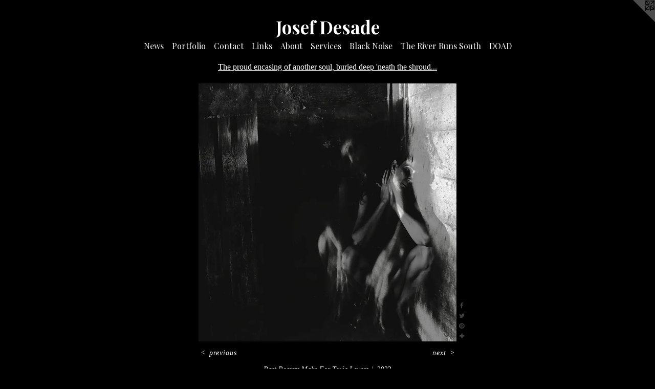

--- FILE ---
content_type: text/html;charset=utf-8
request_url: https://josefdesade.com/artwork/5049370-Past%20Regrets%20Make%20For%20Toxic%20Lovers.html
body_size: 4633
content:
<!doctype html><html class="no-js a-image mobile-title-align--center has-mobile-menu-icon--left l-simple p-artwork has-page-nav mobile-menu-align--center has-wall-text "><head><meta charset="utf-8" /><meta content="IE=edge" http-equiv="X-UA-Compatible" /><meta http-equiv="X-OPP-Site-Id" content="67335" /><meta http-equiv="X-OPP-Revision" content="1591" /><meta http-equiv="X-OPP-Locke-Environment" content="production" /><meta http-equiv="X-OPP-Locke-Release" content="v0.0.141" /><title>Josef Desade</title><link rel="canonical" href="https://josefdesade.com/artwork/5049370-Past%20Regrets%20Make%20For%20Toxic%20Lovers.html" /><meta content="website" property="og:type" /><meta property="og:url" content="https://josefdesade.com/artwork/5049370-Past%20Regrets%20Make%20For%20Toxic%20Lovers.html" /><meta property="og:title" content="Past Regrets Make For Toxic Lovers" /><meta content="width=device-width, initial-scale=1" name="viewport" /><link type="text/css" rel="stylesheet" href="//cdnjs.cloudflare.com/ajax/libs/normalize/3.0.2/normalize.min.css" /><link type="text/css" rel="stylesheet" media="only all" href="//maxcdn.bootstrapcdn.com/font-awesome/4.3.0/css/font-awesome.min.css" /><link type="text/css" rel="stylesheet" media="not all and (min-device-width: 600px) and (min-device-height: 600px)" href="/release/locke/production/v0.0.141/css/small.css" /><link type="text/css" rel="stylesheet" media="only all and (min-device-width: 600px) and (min-device-height: 600px)" href="/release/locke/production/v0.0.141/css/large-simple.css" /><link type="text/css" rel="stylesheet" media="not all and (min-device-width: 600px) and (min-device-height: 600px)" href="/r17635974100000001591/css/small-site.css" /><link type="text/css" rel="stylesheet" media="only all and (min-device-width: 600px) and (min-device-height: 600px)" href="/r17635974100000001591/css/large-site.css" /><link type="text/css" rel="stylesheet" media="only all and (min-device-width: 600px) and (min-device-height: 600px)" href="//fonts.googleapis.com/css?family=Playfair+Display:400" /><link type="text/css" rel="stylesheet" media="only all and (min-device-width: 600px) and (min-device-height: 600px)" href="//fonts.googleapis.com/css?family=Playfair+Display:700" /><link type="text/css" rel="stylesheet" media="not all and (min-device-width: 600px) and (min-device-height: 600px)" href="//fonts.googleapis.com/css?family=Playfair+Display:400&amp;text=MENUHomewsPrtfliCnacLkAbuSvB%20ThRDO" /><link type="text/css" rel="stylesheet" media="not all and (min-device-width: 600px) and (min-device-height: 600px)" href="//fonts.googleapis.com/css?family=Playfair+Display:700&amp;text=Josef%20Dad" /><script>window.OPP = window.OPP || {};
OPP.modernMQ = 'only all';
OPP.smallMQ = 'not all and (min-device-width: 600px) and (min-device-height: 600px)';
OPP.largeMQ = 'only all and (min-device-width: 600px) and (min-device-height: 600px)';
OPP.downURI = '/x/3/3/5/67335/.down';
OPP.gracePeriodURI = '/x/3/3/5/67335/.grace_period';
OPP.imgL = function (img) {
  !window.lazySizes && img.onerror();
};
OPP.imgE = function (img) {
  img.onerror = img.onload = null;
  img.src = img.getAttribute('data-src');
  //img.srcset = img.getAttribute('data-srcset');
};</script><script src="/release/locke/production/v0.0.141/js/modernizr.js"></script><script src="/release/locke/production/v0.0.141/js/masonry.js"></script><script src="/release/locke/production/v0.0.141/js/respimage.js"></script><script src="/release/locke/production/v0.0.141/js/ls.aspectratio.js"></script><script src="/release/locke/production/v0.0.141/js/lazysizes.js"></script><script src="/release/locke/production/v0.0.141/js/large.js"></script><script src="/release/locke/production/v0.0.141/js/hammer.js"></script><script>if (!Modernizr.mq('only all')) { document.write('<link type="text/css" rel="stylesheet" href="/release/locke/production/v0.0.141/css/minimal.css">') }</script><style>.media-max-width {
  display: block;
}

@media (min-height: 1542px) {

  .media-max-width {
    max-width: 1080.0px;
  }

}

@media (max-height: 1542px) {

  .media-max-width {
    max-width: 70.0vh;
  }

}</style></head><body><a class=" logo hidden--small" href="http://otherpeoplespixels.com/ref/josefdesade.com" title="Website by OtherPeoplesPixels" target="_blank"></a><header id="header"><a class=" site-title" href="/home.html"><span class=" site-title-text u-break-word">Josef Desade</span><div class=" site-title-media"></div></a><a id="mobile-menu-icon" class="mobile-menu-icon hidden--no-js hidden--large"><svg viewBox="0 0 21 17" width="21" height="17" fill="currentColor"><rect x="0" y="0" width="21" height="3" rx="0"></rect><rect x="0" y="7" width="21" height="3" rx="0"></rect><rect x="0" y="14" width="21" height="3" rx="0"></rect></svg></a></header><nav class=" hidden--large"><ul class=" site-nav"><li class="nav-item nav-home "><a class="nav-link " href="/home.html">Home</a></li><li class="nav-news nav-item "><a class="nav-link " href="/news.html">News</a></li><li class="nav-item expanded nav-museum "><a class="nav-link " href="/section/488956.html">Portfolio</a><ul><li class="nav-gallery nav-item expanded "><a class="nav-link " href="/section/541937-Sacred%20Shadows%3b%20Idyllic%20Profanity%20%20An%20Exploration%20of%20No%20Significance%20.html">Sacred Shadows; Idyllic Profanity  An Exploration of No Significance </a></li><li class="nav-gallery nav-item expanded "><a class="nav-link " href="/section/541938-The%20Boundary%20of%20Dreams.html">The Boundary of Dreams</a></li><li class="nav-gallery nav-item expanded "><a class="nav-link " href="/section/512745-Lot%2043.html">Lot 43</a></li><li class="nav-gallery nav-item expanded "><a class="nav-link " href="/section/530042-Lot%2044.html">Lot 44</a></li><li class="nav-gallery nav-item expanded "><a class="nav-link " href="/section/538535-Lot%2045.html">Lot 45</a></li><li class="nav-gallery nav-item expanded "><a class="nav-link " href="/section/533359-Emptiness.html">Emptiness</a></li><li class="nav-gallery nav-item expanded "><a class="nav-link " href="/section/488957-I%20Want%20To%20See%20The%20Devil%20In%20Us%20All.html">I Want To See The Devil In Us All</a></li><li class="nav-gallery nav-item expanded "><a class="nav-link " href="/section/521503-The%20Past%2c%20The%20Future%20and%20The%20Dreaming%20Moment%20Between%2e%2e%2e.html">The Past, The Future and The Dreaming Moment Between...</a></li><li class="nav-gallery nav-item expanded "><a class="nav-link " href="/section/531986-Aftercare.html">Aftercare</a></li><li class="nav-gallery nav-item expanded "><a class="selected nav-link " href="/section/513515-The%20proud%20encasing%20of%20another%20soul%2c%20buried%20deep%20%27neath%20the%20shroud%2e%2e%2e.html">The proud encasing of another soul, buried deep 'neath the shroud...</a></li><li class="nav-gallery nav-item expanded "><a class="nav-link " href="/section/512413-A%20Book%20Of%20Terrible%20Things.html">A Book Of Terrible Things</a></li><li class="nav-gallery nav-item expanded "><a class="nav-link " href="/section/512436-%22Vulnerability%22.html">"Vulnerability"</a></li><li class="nav-gallery nav-item expanded "><a class="nav-link " href="/section/514957-%5bVi%5dr%5bc%5dtu%5be%5d%20%3a%20A%20Modest%20Delight%20In%20A%20Downcast%20Heart.html">[Vi]r[c]tu[e] : A Modest Delight In A Downcast Heart</a></li><li class="nav-gallery nav-item expanded "><a class="nav-link " href="/section/491542-Shibari%20is%20like%20meditation%2e%2e%2e%20I%20am%20able%20to%20find%20peace%20in%20me%2e%2e%2eI%20feel%20my%20breath%2c%20I%20feel%20my%20body%2e%2e%2e.html">Shibari is like meditation... I am able to find peace in me...I feel my breath, I feel my body...</a></li><li class="nav-gallery nav-item expanded "><a class="nav-link " href="/section/488985-Silent%20Scream.html">Silent Scream</a></li><li class="nav-gallery nav-item expanded "><a class="nav-link " href="/section/497340-Meditation%20Through%20Masochism.html">Meditation Through Masochism</a></li><li class="nav-gallery nav-item expanded "><a class="nav-link " href="/section/489003-We%20Are%20All%20In%20The%20Gutter%2c%20But%20Some%20Of%20Us%20Are%20Looking%20At%20The%20Stars.html">We Are All In The Gutter, But Some Of Us Are Looking At The Stars</a></li><li class="nav-gallery nav-item expanded "><a class="nav-link " href="/section/489500-Man%20is%20least%20himself%20when%20he%20talks%20in%20his%20own%20person%2e%2e%2e.html">Man is least himself when he talks in his own person...</a></li><li class="nav-gallery nav-item expanded "><a class="nav-link " href="/section/489501-Reflections.html">Reflections</a></li><li class="nav-gallery nav-item expanded "><a class="nav-link " href="/section/505721-Books.html">Books</a></li><li class="nav-gallery nav-item expanded "><a class="nav-link " href="/section/509131-Video.html">Video</a></li><li class="nav-gallery nav-item expanded "><a class="nav-link " href="/section/489005-Poetry.html">Poetry</a></li><li class="nav-gallery nav-item expanded "><a class="nav-link " href="/section/507879-Short%20Stories.html">Short Stories</a></li><li class="nav-item expanded nav-museum "><a class="nav-link " href="/section/523988-Articles.html">Articles</a><ul><li class="nav-gallery nav-item "><a class="nav-link " href="/section/544881-Miscellanious.html">Miscellanious</a></li><li class="nav-gallery nav-item "><a class="nav-link " href="/section/544880-The%20Good%2c%20The%20Bad%2c%20%26%20The%20Kinky.html">The Good, The Bad, &amp; The Kinky</a></li></ul></li></ul></li><li class="nav-item nav-contact "><a class="nav-link " href="/contact.html">Contact</a></li><li class="nav-links nav-item "><a class="nav-link " href="/links.html">Links</a></li><li class="nav-flex1 nav-item "><a class="nav-link " href="/page/1-About.html">About</a></li><li class="nav-flex2 nav-item "><a class="nav-link " href="/page/2-Services%20Offered.html">Services</a></li><li class="nav-item nav-flex3 "><a class="nav-link " href="/page/3-Black%20Noise.html">Black Noise</a></li><li class="nav-item nav-pdf1 "><a target="_blank" class="nav-link " href="//img-cache.oppcdn.com/fixed/67335/assets/5THpFJjGxO4oosVz.pdf">The River Runs South</a></li><li class="nav-pdf-links nav-item "><a class="nav-link " href="/pdfs.html">DOAD</a></li></ul></nav><div class=" content"><nav class=" hidden--small" id="nav"><header><a class=" site-title" href="/home.html"><span class=" site-title-text u-break-word">Josef Desade</span><div class=" site-title-media"></div></a></header><ul class=" site-nav"><li class="nav-item nav-home "><a class="nav-link " href="/home.html">Home</a></li><li class="nav-news nav-item "><a class="nav-link " href="/news.html">News</a></li><li class="nav-item expanded nav-museum "><a class="nav-link " href="/section/488956.html">Portfolio</a><ul><li class="nav-gallery nav-item expanded "><a class="nav-link " href="/section/541937-Sacred%20Shadows%3b%20Idyllic%20Profanity%20%20An%20Exploration%20of%20No%20Significance%20.html">Sacred Shadows; Idyllic Profanity  An Exploration of No Significance </a></li><li class="nav-gallery nav-item expanded "><a class="nav-link " href="/section/541938-The%20Boundary%20of%20Dreams.html">The Boundary of Dreams</a></li><li class="nav-gallery nav-item expanded "><a class="nav-link " href="/section/512745-Lot%2043.html">Lot 43</a></li><li class="nav-gallery nav-item expanded "><a class="nav-link " href="/section/530042-Lot%2044.html">Lot 44</a></li><li class="nav-gallery nav-item expanded "><a class="nav-link " href="/section/538535-Lot%2045.html">Lot 45</a></li><li class="nav-gallery nav-item expanded "><a class="nav-link " href="/section/533359-Emptiness.html">Emptiness</a></li><li class="nav-gallery nav-item expanded "><a class="nav-link " href="/section/488957-I%20Want%20To%20See%20The%20Devil%20In%20Us%20All.html">I Want To See The Devil In Us All</a></li><li class="nav-gallery nav-item expanded "><a class="nav-link " href="/section/521503-The%20Past%2c%20The%20Future%20and%20The%20Dreaming%20Moment%20Between%2e%2e%2e.html">The Past, The Future and The Dreaming Moment Between...</a></li><li class="nav-gallery nav-item expanded "><a class="nav-link " href="/section/531986-Aftercare.html">Aftercare</a></li><li class="nav-gallery nav-item expanded "><a class="selected nav-link " href="/section/513515-The%20proud%20encasing%20of%20another%20soul%2c%20buried%20deep%20%27neath%20the%20shroud%2e%2e%2e.html">The proud encasing of another soul, buried deep 'neath the shroud...</a></li><li class="nav-gallery nav-item expanded "><a class="nav-link " href="/section/512413-A%20Book%20Of%20Terrible%20Things.html">A Book Of Terrible Things</a></li><li class="nav-gallery nav-item expanded "><a class="nav-link " href="/section/512436-%22Vulnerability%22.html">"Vulnerability"</a></li><li class="nav-gallery nav-item expanded "><a class="nav-link " href="/section/514957-%5bVi%5dr%5bc%5dtu%5be%5d%20%3a%20A%20Modest%20Delight%20In%20A%20Downcast%20Heart.html">[Vi]r[c]tu[e] : A Modest Delight In A Downcast Heart</a></li><li class="nav-gallery nav-item expanded "><a class="nav-link " href="/section/491542-Shibari%20is%20like%20meditation%2e%2e%2e%20I%20am%20able%20to%20find%20peace%20in%20me%2e%2e%2eI%20feel%20my%20breath%2c%20I%20feel%20my%20body%2e%2e%2e.html">Shibari is like meditation... I am able to find peace in me...I feel my breath, I feel my body...</a></li><li class="nav-gallery nav-item expanded "><a class="nav-link " href="/section/488985-Silent%20Scream.html">Silent Scream</a></li><li class="nav-gallery nav-item expanded "><a class="nav-link " href="/section/497340-Meditation%20Through%20Masochism.html">Meditation Through Masochism</a></li><li class="nav-gallery nav-item expanded "><a class="nav-link " href="/section/489003-We%20Are%20All%20In%20The%20Gutter%2c%20But%20Some%20Of%20Us%20Are%20Looking%20At%20The%20Stars.html">We Are All In The Gutter, But Some Of Us Are Looking At The Stars</a></li><li class="nav-gallery nav-item expanded "><a class="nav-link " href="/section/489500-Man%20is%20least%20himself%20when%20he%20talks%20in%20his%20own%20person%2e%2e%2e.html">Man is least himself when he talks in his own person...</a></li><li class="nav-gallery nav-item expanded "><a class="nav-link " href="/section/489501-Reflections.html">Reflections</a></li><li class="nav-gallery nav-item expanded "><a class="nav-link " href="/section/505721-Books.html">Books</a></li><li class="nav-gallery nav-item expanded "><a class="nav-link " href="/section/509131-Video.html">Video</a></li><li class="nav-gallery nav-item expanded "><a class="nav-link " href="/section/489005-Poetry.html">Poetry</a></li><li class="nav-gallery nav-item expanded "><a class="nav-link " href="/section/507879-Short%20Stories.html">Short Stories</a></li><li class="nav-item expanded nav-museum "><a class="nav-link " href="/section/523988-Articles.html">Articles</a><ul><li class="nav-gallery nav-item "><a class="nav-link " href="/section/544881-Miscellanious.html">Miscellanious</a></li><li class="nav-gallery nav-item "><a class="nav-link " href="/section/544880-The%20Good%2c%20The%20Bad%2c%20%26%20The%20Kinky.html">The Good, The Bad, &amp; The Kinky</a></li></ul></li></ul></li><li class="nav-item nav-contact "><a class="nav-link " href="/contact.html">Contact</a></li><li class="nav-links nav-item "><a class="nav-link " href="/links.html">Links</a></li><li class="nav-flex1 nav-item "><a class="nav-link " href="/page/1-About.html">About</a></li><li class="nav-flex2 nav-item "><a class="nav-link " href="/page/2-Services%20Offered.html">Services</a></li><li class="nav-item nav-flex3 "><a class="nav-link " href="/page/3-Black%20Noise.html">Black Noise</a></li><li class="nav-item nav-pdf1 "><a target="_blank" class="nav-link " href="//img-cache.oppcdn.com/fixed/67335/assets/5THpFJjGxO4oosVz.pdf">The River Runs South</a></li><li class="nav-pdf-links nav-item "><a class="nav-link " href="/pdfs.html">DOAD</a></li></ul><footer><div class=" copyright">© Josef Desade</div><div class=" credit"><a href="http://otherpeoplespixels.com/ref/josefdesade.com" target="_blank">Website by OtherPeoplesPixels</a></div></footer></nav><main id="main"><div class=" page clearfix media-max-width"><h1 class="parent-title title"><a href="/section/488956.html" class="root title-segment hidden--small">Portfolio</a><span class=" title-sep hidden--small"> &gt; </span><a class=" title-segment" href="/section/513515-The%20proud%20encasing%20of%20another%20soul%2c%20buried%20deep%20%27neath%20the%20shroud%2e%2e%2e.html">The proud encasing of another soul, buried deep 'neath the shroud...</a></h1><div class=" media-and-info"><div class=" page-media-wrapper media"><a class=" page-media" title="Past Regrets Make For Toxic Lovers" href="/artwork/5048650-Pariah.html" id="media"><img data-aspectratio="1080/1080" class="u-img " alt="Past Regrets Make For Toxic Lovers" src="//img-cache.oppcdn.com/fixed/67335/assets/ekndeMtUBUdUY4TE.jpg" srcset="//img-cache.oppcdn.com/img/v1.0/s:67335/t:QkxBTksrVEVYVCtIRVJF/p:12/g:tl/o:2.5/a:50/q:90/1080x1080-ekndeMtUBUdUY4TE.jpg/1080x1080/df3fd96d053f1f23cc3d2bc92aa394aa.jpg 1080w,
//img-cache.oppcdn.com/img/v1.0/s:67335/t:QkxBTksrVEVYVCtIRVJF/p:12/g:tl/o:2.5/a:50/q:90/984x4096-ekndeMtUBUdUY4TE.jpg/984x984/4366a4a374a96d81658d3dbc3fbafaea.jpg 984w,
//img-cache.oppcdn.com/img/v1.0/s:67335/t:QkxBTksrVEVYVCtIRVJF/p:12/g:tl/o:2.5/a:50/q:90/1640x830-ekndeMtUBUdUY4TE.jpg/830x830/134fc1dacb8a83a3a3f13efc12235aee.jpg 830w,
//img-cache.oppcdn.com/img/v1.0/s:67335/t:QkxBTksrVEVYVCtIRVJF/p:12/g:tl/o:2.5/a:50/q:90/1400x720-ekndeMtUBUdUY4TE.jpg/720x720/b7c11ffadad4dce63754bdf3548180b6.jpg 720w,
//img-cache.oppcdn.com/img/v1.0/s:67335/t:QkxBTksrVEVYVCtIRVJF/p:12/g:tl/o:2.5/a:50/q:90/640x4096-ekndeMtUBUdUY4TE.jpg/640x640/114e897eb2e8d62a3d78bb8df108d0f2.jpg 640w,
//img-cache.oppcdn.com/img/v1.0/s:67335/t:QkxBTksrVEVYVCtIRVJF/p:12/g:tl/o:2.5/a:50/q:90/984x588-ekndeMtUBUdUY4TE.jpg/588x588/87c3f3d92fbe8fc334359a2016bf95a2.jpg 588w,
//img-cache.oppcdn.com/fixed/67335/assets/ekndeMtUBUdUY4TE.jpg 480w" sizes="(max-device-width: 599px) 100vw,
(max-device-height: 599px) 100vw,
(max-width: 480px) 480px,
(max-height: 480px) 480px,
(max-width: 588px) 588px,
(max-height: 588px) 588px,
(max-width: 640px) 640px,
(max-height: 640px) 640px,
(max-width: 720px) 720px,
(max-height: 720px) 720px,
(max-width: 830px) 830px,
(max-height: 830px) 830px,
(max-width: 984px) 984px,
(max-height: 984px) 984px,
1080px" /></a><a class=" zoom-corner" style="display: none" id="zoom-corner"><span class=" zoom-icon fa fa-search-plus"></span></a><div class="share-buttons a2a_kit social-icons hidden--small" data-a2a-title="Past Regrets Make For Toxic Lovers" data-a2a-url="https://josefdesade.com/artwork/5049370-Past%20Regrets%20Make%20For%20Toxic%20Lovers.html"><a class="u-img-link a2a_button_facebook share-button "><span class="facebook social-icon fa-facebook fa "></span></a><a class="u-img-link share-button a2a_button_twitter "><span class="twitter fa-twitter social-icon fa "></span></a><a class="u-img-link a2a_button_pinterest share-button "><span class="fa-pinterest social-icon pinterest fa "></span></a><a target="_blank" class="u-img-link share-button a2a_dd " href="https://www.addtoany.com/share_save"><span class="social-icon share fa-plus fa "></span></a></div></div><div class=" info border-color"><div class=" wall-text border-color"><div class=" wt-item wt-title">Past Regrets Make For Toxic Lovers</div><div class=" wt-item wt-date">2022</div></div><div class=" page-nav hidden--small border-color clearfix"><a class=" prev" id="artwork-prev" href="/artwork/5049371-Dirty%20Little%20Secrets%20%5bVersion%20One%5d.html">&lt; <span class=" m-hover-show">previous</span></a> <a class=" next" id="artwork-next" href="/artwork/5048650-Pariah.html"><span class=" m-hover-show">next</span> &gt;</a></div></div></div><div class="description description-2 wordy t-multi-column u-columns-1 u-break-word border-color hr-before--small"><p>Past Regrets Make for Toxic Lovers (2022) <br clear="none" />Josef Desade &amp; Mortimer Dempsey [Collaboration] <br clear="none" />Photography by Josef Desade <br clear="none" />Digital Art by Mortimer Dempsey <br clear="none" />Modeled by Christina Cushman</p><p>Available for purchase in print, canvas and metal. Inquiries for sizes/prices at Desadeist@gmail.com.</p></div><div class="share-buttons a2a_kit social-icons hidden--large" data-a2a-title="Past Regrets Make For Toxic Lovers" data-a2a-url="https://josefdesade.com/artwork/5049370-Past%20Regrets%20Make%20For%20Toxic%20Lovers.html"><a class="u-img-link a2a_button_facebook share-button "><span class="facebook social-icon fa-facebook fa "></span></a><a class="u-img-link share-button a2a_button_twitter "><span class="twitter fa-twitter social-icon fa "></span></a><a class="u-img-link a2a_button_pinterest share-button "><span class="fa-pinterest social-icon pinterest fa "></span></a><a target="_blank" class="u-img-link share-button a2a_dd " href="https://www.addtoany.com/share_save"><span class="social-icon share fa-plus fa "></span></a></div></div></main></div><footer><div class=" copyright">© Josef Desade</div><div class=" credit"><a href="http://otherpeoplespixels.com/ref/josefdesade.com" target="_blank">Website by OtherPeoplesPixels</a></div></footer><div class=" modal zoom-modal" style="display: none" id="zoom-modal"><style>@media (min-aspect-ratio: 1/1) {

  .zoom-media {
    width: auto;
    max-height: 1080px;
    height: 100%;
  }

}

@media (max-aspect-ratio: 1/1) {

  .zoom-media {
    height: auto;
    max-width: 1080px;
    width: 100%;
  }

}
@supports (object-fit: contain) {
  img.zoom-media {
    object-fit: contain;
    width: 100%;
    height: 100%;
    max-width: 1080px;
    max-height: 1080px;
  }
}</style><div class=" zoom-media-wrapper"><img onerror="OPP.imgE(this);" onload="OPP.imgL(this);" data-src="//img-cache.oppcdn.com/fixed/67335/assets/ekndeMtUBUdUY4TE.jpg" data-srcset="//img-cache.oppcdn.com/img/v1.0/s:67335/t:QkxBTksrVEVYVCtIRVJF/p:12/g:tl/o:2.5/a:50/q:90/1080x1080-ekndeMtUBUdUY4TE.jpg/1080x1080/df3fd96d053f1f23cc3d2bc92aa394aa.jpg 1080w,
//img-cache.oppcdn.com/img/v1.0/s:67335/t:QkxBTksrVEVYVCtIRVJF/p:12/g:tl/o:2.5/a:50/q:90/984x4096-ekndeMtUBUdUY4TE.jpg/984x984/4366a4a374a96d81658d3dbc3fbafaea.jpg 984w,
//img-cache.oppcdn.com/img/v1.0/s:67335/t:QkxBTksrVEVYVCtIRVJF/p:12/g:tl/o:2.5/a:50/q:90/1640x830-ekndeMtUBUdUY4TE.jpg/830x830/134fc1dacb8a83a3a3f13efc12235aee.jpg 830w,
//img-cache.oppcdn.com/img/v1.0/s:67335/t:QkxBTksrVEVYVCtIRVJF/p:12/g:tl/o:2.5/a:50/q:90/1400x720-ekndeMtUBUdUY4TE.jpg/720x720/b7c11ffadad4dce63754bdf3548180b6.jpg 720w,
//img-cache.oppcdn.com/img/v1.0/s:67335/t:QkxBTksrVEVYVCtIRVJF/p:12/g:tl/o:2.5/a:50/q:90/640x4096-ekndeMtUBUdUY4TE.jpg/640x640/114e897eb2e8d62a3d78bb8df108d0f2.jpg 640w,
//img-cache.oppcdn.com/img/v1.0/s:67335/t:QkxBTksrVEVYVCtIRVJF/p:12/g:tl/o:2.5/a:50/q:90/984x588-ekndeMtUBUdUY4TE.jpg/588x588/87c3f3d92fbe8fc334359a2016bf95a2.jpg 588w,
//img-cache.oppcdn.com/fixed/67335/assets/ekndeMtUBUdUY4TE.jpg 480w" data-sizes="(max-device-width: 599px) 100vw,
(max-device-height: 599px) 100vw,
(max-width: 480px) 480px,
(max-height: 480px) 480px,
(max-width: 588px) 588px,
(max-height: 588px) 588px,
(max-width: 640px) 640px,
(max-height: 640px) 640px,
(max-width: 720px) 720px,
(max-height: 720px) 720px,
(max-width: 830px) 830px,
(max-height: 830px) 830px,
(max-width: 984px) 984px,
(max-height: 984px) 984px,
1080px" class="zoom-media lazyload hidden--no-js " alt="Past Regrets Make For Toxic Lovers" /><noscript><img class="zoom-media " alt="Past Regrets Make For Toxic Lovers" src="//img-cache.oppcdn.com/fixed/67335/assets/ekndeMtUBUdUY4TE.jpg" /></noscript></div></div><div class=" offline"></div><script src="/release/locke/production/v0.0.141/js/small.js"></script><script src="/release/locke/production/v0.0.141/js/artwork.js"></script><script>var a2a_config = a2a_config || {};a2a_config.prioritize = ['facebook','twitter','linkedin','googleplus','pinterest','instagram','tumblr','share'];a2a_config.onclick = 1;(function(){  var a = document.createElement('script');  a.type = 'text/javascript'; a.async = true;  a.src = '//static.addtoany.com/menu/page.js';  document.getElementsByTagName('head')[0].appendChild(a);})();</script><script>window.oppa=window.oppa||function(){(oppa.q=oppa.q||[]).push(arguments)};oppa('config','pathname','production/v0.0.141/67335');oppa('set','g','true');oppa('set','l','simple');oppa('set','p','artwork');oppa('set','a','image');oppa('rect','m','media','');oppa('send');</script><script async="" src="/release/locke/production/v0.0.141/js/analytics.js"></script><script src="https://otherpeoplespixels.com/static/enable-preview.js"></script></body></html>

--- FILE ---
content_type: text/css; charset=utf-8
request_url: https://fonts.googleapis.com/css?family=Playfair+Display:400&text=MENUHomewsPrtfliCnacLkAbuSvB%20ThRDO
body_size: -404
content:
@font-face {
  font-family: 'Playfair Display';
  font-style: normal;
  font-weight: 400;
  src: url(https://fonts.gstatic.com/l/font?kit=nuFvD-vYSZviVYUb_rj3ij__anPXJzDwcbmjWBN2PKdFvUDVZNLo_EWrKWi0U-qqM96sKwBW5Oz0beMwcnv73TjIXg4U5HwXjYYDaiGS&skey=f3b68f0152604ed9&v=v40) format('woff2');
}
